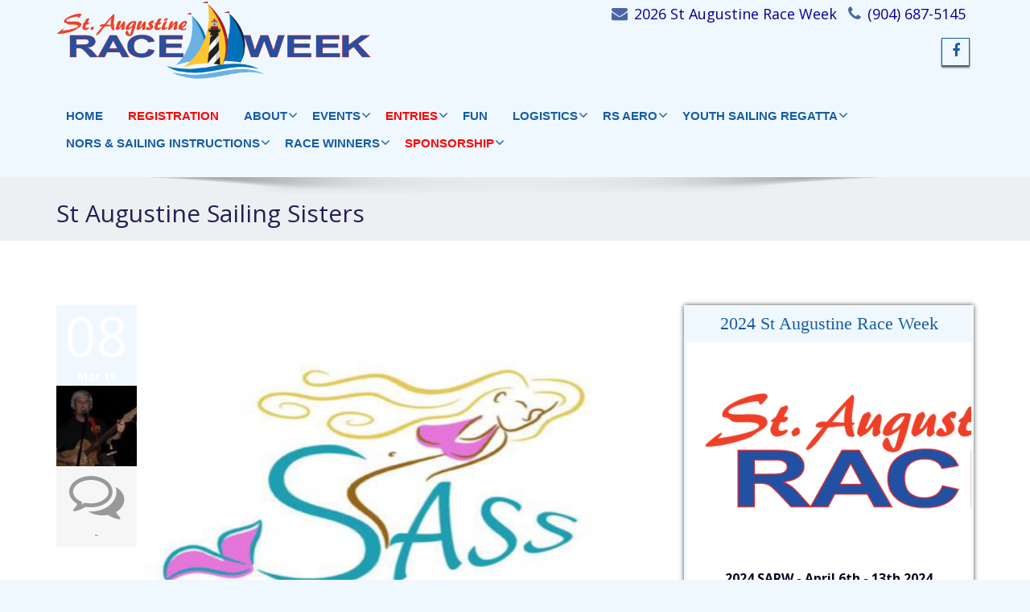

--- FILE ---
content_type: text/html; charset=UTF-8
request_url: https://www.staugustineraceweek.com/enigma-client/st-augustine-sailing-sisters/
body_size: 14178
content:
<!DOCTYPE html>
 <!--[if lt IE 7]>
    <html class="no-js lt-ie9 lt-ie8 lt-ie7"> <![endif]-->
    <!--[if IE 7]>
    <html class="no-js lt-ie9 lt-ie8"> <![endif]-->
    <!--[if IE 8]>
    <html class="no-js lt-ie9"> <![endif]-->
    <!--[if gt IE 8]><!-->
<html lang="en-US"><!--<![endif]-->
<head>
	<meta http-equiv="X-UA-Compatible" content="IE=edge">
    <meta name="viewport" content="width=device-width, initial-scale=1.0">
    <meta http-equiv="Content-Type" content="text/html" charset="UTF-8" />
	<meta name="generator" content="WordPress 6.8.2"/>
	<link href='https://fonts.googleapis.com/css?family=Kaushan+Script' rel='stylesheet' type='text/css'>
	<link rel="stylesheet" href="https://www.staugustineraceweek.com/wp-content/themes/enigma-premium/style.css" type="text/css" media="screen" />
			<link rel="shortcut icon" href="https://www.staugustineraceweek.com/wp-content/uploads/2015/11/favicon.png" />
		<title>St Augustine Sailing Sisters &#8211; Saint Augustine Race Week</title>
<style type="text/css">
#enigma_nav_top ul li.current-menu-parent { background-color:#F0F8FF !important; }
#enigma_nav_top ul li.current-menu-parent { color:#fff; } 
a.dropdown-toggle{ color:#fff; }
.carousel-list li {
  background: #F0F8FF !important;
}
#wrapper{
	background: #ffffff;
} 
/*  header contact info section ***/
.header_section{
	background-color:#F0F8FF !important;
	color:#fff;
}
/** navbar menus ***/
.navigation_menu{
	background-color: #fff;
	border-top:2px solid #F0F8FF !important;
}

.navbar-default .navbar-nav > .active > a, .navbar-default .navbar-nav > .active > a:hover, .navbar-default .navbar-nav > .active > a:focus {
	background-color: #F0F8FF !important;
}


.navbar-default .navbar-nav > .open > a,
.navbar-default .navbar-nav > .open > a:hover,
.navbar-default .navbar-nav > .open > a:focus {
	background-color: #F0F8FF !important;
}

.navbar-default .navbar-nav > li > a:hover,
.navbar-default .navbar-nav > li > a:focus {
	background-color: #F0F8FF !important;
}

.dropdown-menu {
	background-color: rgba(19, 101, 151, 0.9);
}
/** headings titles css ***/
.enigma_heading_title h3 {
	border-bottom: 4px solid #F0F8FF !important;
	color: #3b3b3b;
}
.enigma_heading_title2 h3 {
	border-bottom: 2px solid #F0F8FF !important;
	color: #3b3b3b;
}
/** slider css ***/
.carousel-list li {
	background:rgba(19, 101, 151, 0.8);
}

/** service  section css ***/
.enigma_service_iocn{
	border: 4px solid #F0F8FF !important;
	background-size: 100% 200%;
	background-color:#F0F8FF !important;
	background-image: linear-gradient(to bottom, #F0F8FF !important 50%, #fff 50%);
}
.enigma_service_area:hover .enigma_service_iocn i {
	color:#F0F8FF !important;	
}
.enigma_service_area:hover .enigma_service_iocn{
	background-position: 0 -100% !important;
	background-color:#ffffff !important;
}

.enigma_service_iocn_2 i{
	background: #fff;
	border: 4px solid #F0F8FF !important;
}
.enigma_service_iocn_2 i{
	color: #F0F8FF !important;
	background-size: 100% 200%;
	background-image: linear-gradient(to bottom, #fff 50%, #F0F8FF !important 50%);
 }
  .enigma_service_area_2:hover .enigma_service_iocn_2 i{
	background-position: 0 -100%;
	color: #ffffff;
	background-color:#F0F8FF !important;
}

/****************portfolio css ********************************************************
********************************************************************************/

.enigma_home_portfolio_showcase .enigma_home_portfolio_showcase_icons a {
	background-color: #F0F8FF !important;
	border:2px solid #F0F8FF !important;
	color:#fff;
}
.enigma_home_portfolio_showcase .enigma_home_portfolio_showcase_icons a:hover{
	background-color: #ffffff !important;
	border:2px solid #F0F8FF !important;
	color:#F0F8FF !important;
}
.enigma_home_portfolio_caption {
	border-left:1px solid #ccc;
	border-bottom:4px solid #F0F8FF !important;
	border-right:1px solid #ccc;
}

.enigma_home_portfolio_caption:hover{
    background: #F0F8FF !important;
}
.enigma_home_portfolio_caption:hover  h3 a ,.enigma_home_portfolio_caption:hover  small{
   color: #ffffff;
}
.img-wrapper:hover .enigma_home_portfolio_caption{
 background: #F0F8FF !important;
 border-left:1px solid #F0F8FF !important;
	border-bottom:4px solid #F0F8FF !important;
	border-right:1px solid #F0F8FF !important;
}
.img-wrapper:hover .enigma_home_portfolio_caption  h3 a,.img-wrapper:hover .enigma_home_portfolio_caption  small{
 color: #ffffff;
}

.enigma_proejct_button a {
	background-color: #f8504b;
	color: #FFFFFF;
	border: 2px solid #F0F8FF !important;
	transition: all 0.4s ease 0s;
}
.enigma_proejct_button a:hover {
	background-color: #ffffff;
	color: #F0F8FF !important;
	border: 2px solid #F0F8FF !important;
	text-decoration:none;
	
}


.enigma_carousel-prev, .enigma_carousel-next {
    background-color: #fff;
	border: 2px solid #F0F8FF !important;
}
.enigma_carousel-prev:hover, .enigma_carousel-next:hover {
    background-color: #F0F8FF !important;
	color:#fff;
}
.enigma_carousel-prev:hover i, .enigma_carousel-next:hover i{
    color:#fff !important;
}
.enigma_carousel-prev i,
.enigma_carousel-next i {
	color: #F0F8FF !important;
}

/*** project detail ***/
.enigma_portfolio_detail_pagi li a {
	color: #404040;
	border:2px solid #F0F8FF !important;
	text-align:center;
	background-size: 100% 200%;
	background-color: #F0F8FF !important;
    background-image: linear-gradient(to bottom, #F0F8FF !important 50%, #ffffff 50%);
   -webkit-transition: all ease 0.5s;
    -moz-transition: all ease 0.5s;
    transition: all ease 0.5s;
	
}
.enigma_portfolio_detail_pagi li a:hover {
	color: #404040;
	border:2px solid ffffff;
	background-position: 0 -100%;
	background-color:#ffffff;
}

.enigma_portfolio_detail_pagi li a span{
	color:#fff;
	line-height:35px;
}
.enigma_portfolio_detail_pagi li a:hover span{
	color:#ffffff;
}
.enigma-project-detail-sidebar p small {
	color:#777777;
	
}

.enigma-project-detail-sidebar .launch-enigma-project a {

	color: #ffffff;
	border: 2px solid #F0F8FF !important;
	background-size: 100% 200%;
	background-color: #F0F8FF !important;
    background-image: linear-gradient(to bottom, #F0F8FF !important 50%, #ffffff 50%);
   -webkit-transition: all ease 0.5s;
    -moz-transition: all ease 0.5s;
    transition: all ease 0.5s;
}
.enigma-project-detail-sidebar .launch-enigma-project a:hover {	
	background-color: #ffffff !important;
	color: #F0F8FF;
	border: 2px solid #F0F8FF;
	background-position: 0 -100%;	
}

/** gallery css **/

.enigma_gallery_showcase .enigma_gallery_showcase_icons a {
	background-color: #F0F8FF !important;
	border:2px solid #F0F8FF !important;
	color:#fff;
}

.enigma_gallery_showcase .enigma_gallery_showcase_icons a:hover{
	background-color: #ffffff;
	border:2px solid #F0F8FF !important;
	color:#F0F8FF !important;
}


/**************** blog css ********************************************************
********************************************************************************/

/** blog thumbnail css **/
.enigma_blog_thumb_wrapper{
	background:#fff;
	border-bottom: 5px solid #F0F8FF !important;
	box-shadow: 0 0 6px rgba(0,0,0,.7);

}
.enigma_blog_thumb_wrapper h2 a{
	color:#F0F8FF !important;
	transition: all 0.4s ease 0s;
}

.enigma_blog_thumb_wrapper h2:hover a{
	color:#F0F8FF !important;

}
.enigma_blog_thumb_date li i{
	color: #F0F8FF !important;
}
.enigma_tags a{
	background-size: 100% 200%;
	
    background-image: linear-gradient(to bottom, #edf0f2 50%, #F0F8FF !important 50%);
 }

.enigma_tags a:hover{
	color:#fff;
	background-position: 0 -100%;
	background-color:#F0F8FF !important;
}
.enigma_tags a i{
	color:#F0F8FF !important;
}
.enigma_tags a:hover i{
	color:#fff;
}

.enigma_blog_thumb_wrapper span a i{
	color: #F0F8FF !important;
}
.enigma_blog_thumb_wrapper span a {
	color:#555;
	
}.enigma_blog_thumb_footer{
	padding-top:20px;
	padding-bottom:10px;
	border-top:3px solid  #f5f5f5;
}

.enigma_blog_read_btn{
	border: 2px solid #F0F8FF !important;
	background-size: 100% 200%;
	background-color:#F0F8FF !important;
    background-image: linear-gradient(to bottom, #F0F8FF !important 50%, #fff 50%);
   }
.enigma_blog_read_btn i {
	margin-right:5px;
}
.enigma_blog_read_btn:hover{
	background-position: 0 -100%;
	color: #F0F8FF !important;
	background-color:#ffffff !important;
}

.enigma_blog_thumb_wrapper_showcase .enigma_blog_thumb_wrapper_showcase_icons a {
	background-color: #F0F8FF !important;
	color: #fff !important;
	-webkit-transition: all .25s ease-in;
    -moz-transition: all .25s ease-in;
    -o-transition: all .25s ease-in;
    transition: all .25s ease-in;
}
.enigma_blog_thumb_wrapper_showcase .enigma_blog_thumb_wrapper_showcase_icons a:hover{
	background-color: #ffffff;
	border: 2px solid #F0F8FF !important;
	color: #F0F8FF !important;
}
/********* Blog Full width css ********/
.enigma_post_date {
	background: #F0F8FF !important;
	color: #ffffff;
}
.enigma_blog_comment:hover i, .enigma_blog_comment:hover h6{
	color:#F0F8FF !important;
} 
.enigma_fuul_blog_detail_padding h2 a{
	color:#F0F8FF !important;
}
.enigma_fuul_blog_detail_padding h2  a:hover{
	color:#F0F8FF !important;
}
/*** blog sidebar css **/
.enigma_recent_widget_post h3 a {
	color:#F0F8FF !important;
}
.enigma_sidebar_widget {
	border-left: 3px solid #F0F8FF !important;
	border-right: 3px solid #F0F8FF !important;
	border-bottom: 3px solid #F0F8FF !important;
}
.enigma_sidebar_widget_title{
	background:#F0F8FF !important;
}
.enigma_sidebar_link p a:hover ,.enigma_sidebar_widget ul li a:hover {
	color: #F0F8FF !important;
}

.enigma_widget_tags a , .tagcloud a{
	background-size: 100% 200%;
    background-image: linear-gradient(to bottom, #edf0f2 50%, #F0F8FF !important 50%);
 }
.enigma_widget_tags a:hover , .tagcloud a:hover{
	border: 1px solid #F0F8FF !important;
	background-position: 0 -100%;
	color: #fff;
	background-color:#F0F8FF !important;
}

/** blog detail **/
.enigma_author_detail_wrapper{
	background: #F0F8FF !important;
	padding:15px;
	margin-bottom:40px;
	
}
.enigma_author_detail_wrapper{
	border-left:2px solid #F0F8FF !important;
}
/** blog  form input css **/ 
.reply a {
	color: #F0F8FF !important;
}
.enigma_con_input_control:focus, .enigma_con_textarea_control:focus,
.enigma_contact_input_control:focus, .enigma_contact_textarea_control:focus {
  border-color: #F0F8FF !important;
  -webkit-box-shadow: inset 0 0px 0px #F0F8FF, 0 0 5px #F0F8FF !important;
          box-shadow: inset 0 0px 0px #F0F8FF, 0 0 5px #F0F8FF !important;
}
.enigma_send_button , #enigma_send_button{
	border-color: #F0F8FF !important;
	color: #6a6a6a;
	background-size: 100% 200%;
    background-image: linear-gradient(to bottom, #fff 50%, #F0F8FF !important 50%);
   -webkit-transition: all ease 0.5s;
    -moz-transition: all ease 0.5s;
    transition: all ease 0.5s;
}
.enigma_send_button:hover ,#enigma_send_button:hover{
	background-position: 0 -100%;
    border: 2px solid #F0F8FF !important;
	color: #ffffff;
	background-color:#F0F8FF !important;
}



.enigma_blog_pagination {
	background-color: #FFFFFF;	
}
.enigma_blog_pagi a {
	border: 1px solid #dbdbdb !important;
	background-color: #ffffff;
	background-size: 100% 200%;
	background-image: linear-gradient(to bottom, #fff 50%, #F0F8FF 50%);
   -webkit-transition: all ease 0.5s;
    -moz-transition: all ease 0.5s;
    transition: all ease 0.5s;
	color: #777777;
}
.enigma_blog_pagi a:hover, .enigma_blog_pagi a.active {
	background-position: 0 -100%;
	color: #ffffff;
	background-color:#F0F8FF;
}

/****** Testimonial css *******************************************
****************************************************************/
.enigma_testimonial_area i{
	color:#F0F8FF;
}
.enigma_testimonial_area img{
	border: 10px solid #F0F8FF;
}
.pager a{
	background: #fff;
	border: 2px solid #F0F8FF;
}
.pager a.selected{
	background: #F0F8FF;
	border: 2px solid #F0F8FF;
}
/**** Client Css *************************************************
****************************************************************/
.enigma_client_wrapper:hover {
	border: 4px solid #F0F8FF;

}
.enigma_client_prev, .enigma_client_next {
    background-color: #fff;
	border: 2px solid #F0F8FF;
}
.enigma_client_prev:hover, .enigma_client_next:hover {
    background-color: #F0F8FF;
	color:#fff;
}
.enigma_client_prev:hover i, .enigma_client_next:hover i{
    color:#fff;
}

.enigma_carousel-prev i,
.enigma_carousel-next i {
	color: #F0F8FF;
}
/**** About us page Css *************************************************
****************************************************************/
.enigma_team_showcase .enigma_team_showcase_icons a {
	background-color: #F0F8FF;
	border:2px solid #F0F8FF;
	color:#fff;
}

.enigma_team_showcase .enigma_team_showcase_icons a:hover{
	background-color: #ffffff;
	border:2px solid #F0F8FF;
	color:#F0F8FF;
}

.enigma_team_caption:hover{
    background: #F0F8FF;
}
.enigma_team_caption:hover  h3 a ,.enigma_team_caption:hover  small{
   color: #ffffff;
}

.enigma_team_wrapper:hover .enigma_team_caption{
 background: #F0F8FF;
}
.enigma_team_wrapper:hover .enigma_team_caption  h3 ,.enigma_team_wrapper:hover .enigma_team_caption  small{
 color: #ffffff;
}
/***** Call Out Section *****************************************************************
***************************************************************************************/
.enigma_callout_area {
	background-color: #F0F8FF;

}
/***** Footer Area Css *****************************************************************
***************************************************************************************/
.enigma_footer_area{
	background: #F0F8FF;
	border-top: 0px solid #6B6B6B;
}
/***** Contact Info Css *****************************************************************
***************************************************************************************/
.enigma_contact_info li .desc {
	color: #F0F8FF;
}
/***** Shortcode  Css *****************************************************************
***************************************************************************************/
/*Dropcaps Styles*/
.enigma_dropcape_square span {
	background-color: #F0F8FF;
    color: #FFFFFF;
}
.enigma_dropcape_simple span {
    color: #F0F8FF;
}
.enigma_dropcape_circle span {
	background-color: #F0F8FF;
    color: #FFFFFF;
}
.breadcrumb li a {
color: #F0F8FF !important;
}
/** progress bar or nav button css */
.progress-bar {
	background-color: #F0F8FF !important;
}
.btn-search{
	background:#F0F8FF !important;
}
.nav-pills > li  > a{
	border: 3px solid #F0F8FF !important;
	background-size: 100% 200%;
	background-color:#fff;
    background-image: linear-gradient(to bottom, #fff 50%, #F0F8FF 50%) !important;
}
.nav-pills > li.active > a, .nav-pills > li  > a:hover, .nav-pills > li.active > a:hover, .nav-pills > li.active > a:focus {
	background-color:#F0F8FF !important;
	background-image: linear-gradient(to bottom, #F0F8FF 50%, #F0F8FF 50%) !important;
}
.nav-stacked > li  > a
{
	border: 1px solid #F0F8FF !important;
	background-size: 100% 200%;
	background-color:#F0F8FF;
    background-image: linear-gradient(to bottom, #fff 50%, #F0F8FF 50%) !important;
 }
 .nav-stacked > li.active > a, .nav-stacked > li  > a:hover, .nav-stacked > li.active > a:hover, .nav-stacked > li.active > a:focus {
	background-color:#F0F8FF !important;
	background-image: linear-gradient(to bottom, #F0F8FF 50%, #F0F8FF 50%) !important;
}

.navbar-toggle {
background-color: #F0F8FF !important;
border: 1px solid #F0F8FF !important;
}

.navbar-default .navbar-toggle:hover, .navbar-default .navbar-toggle:focus {
background-color: #F0F8FF !important;
}
.enigma_blockquote_section blockquote {
border-left: 5px solid #F0F8FF ;
}
blockquote {
    border-left: 5px solid #F0F8FF;
 }
 
/*Cal Widget*/
#wp-calendar caption {
background-color: #F0F8FF;
color: #ffffff;
}

.enigma_footer_widget_column ul li a ,.enigma_footer_widget_column ul#recentcomments li {color: #f2f2f2;}
.enigma_footer_widget_column ul li a:hover{color: #F0F8FF;}

.navbar-default .navbar-nav > li > a:hover,
.navbar-default .navbar-nav > li > a:focus {
	-webkit-border-radius: 0px;
	-moz-border-radius: 0px;
	border-radius: 0px;
	color:#fff;
	background-color:#F0F8FF !important;
	font-family: 'Arimo',Arial, Helvetica, sans-serif;
	font-weight: normal;
	font-size:15px;
}
.dropdown-menu {
    background-clip: padding-box;
    background-color: #F0F8FF !important;
    border: 1px solid rgba(0, 0, 0, 0.15);
    border-radius: 4px;
    box-shadow: 0 6px 12px rgba(0, 0, 0, 0.176);
    display: none;
    float: left;
    font-size: 14px;
    left: 0;
    list-style: none outside none;
    margin: 2px 0 0;
    min-width: 160px;
    padding: 5px 0;
    position: absolute;
    top: 100%;
    z-index: 1000;
}

</style><meta name='robots' content='max-image-preview:large' />
	<style>img:is([sizes="auto" i], [sizes^="auto," i]) { contain-intrinsic-size: 3000px 1500px }</style>
	<link rel='dns-prefetch' href='//maxcdn.bootstrapcdn.com' />
<link rel='dns-prefetch' href='//fonts.googleapis.com' />
<link rel="alternate" type="application/rss+xml" title="Saint Augustine Race Week &raquo; Feed" href="https://www.staugustineraceweek.com/feed/" />
<link rel="alternate" type="application/rss+xml" title="Saint Augustine Race Week &raquo; Comments Feed" href="https://www.staugustineraceweek.com/comments/feed/" />
<script type="text/javascript">
/* <![CDATA[ */
window._wpemojiSettings = {"baseUrl":"https:\/\/s.w.org\/images\/core\/emoji\/16.0.1\/72x72\/","ext":".png","svgUrl":"https:\/\/s.w.org\/images\/core\/emoji\/16.0.1\/svg\/","svgExt":".svg","source":{"concatemoji":"https:\/\/www.staugustineraceweek.com\/wp-includes\/js\/wp-emoji-release.min.js?ver=6.8.2"}};
/*! This file is auto-generated */
!function(s,n){var o,i,e;function c(e){try{var t={supportTests:e,timestamp:(new Date).valueOf()};sessionStorage.setItem(o,JSON.stringify(t))}catch(e){}}function p(e,t,n){e.clearRect(0,0,e.canvas.width,e.canvas.height),e.fillText(t,0,0);var t=new Uint32Array(e.getImageData(0,0,e.canvas.width,e.canvas.height).data),a=(e.clearRect(0,0,e.canvas.width,e.canvas.height),e.fillText(n,0,0),new Uint32Array(e.getImageData(0,0,e.canvas.width,e.canvas.height).data));return t.every(function(e,t){return e===a[t]})}function u(e,t){e.clearRect(0,0,e.canvas.width,e.canvas.height),e.fillText(t,0,0);for(var n=e.getImageData(16,16,1,1),a=0;a<n.data.length;a++)if(0!==n.data[a])return!1;return!0}function f(e,t,n,a){switch(t){case"flag":return n(e,"\ud83c\udff3\ufe0f\u200d\u26a7\ufe0f","\ud83c\udff3\ufe0f\u200b\u26a7\ufe0f")?!1:!n(e,"\ud83c\udde8\ud83c\uddf6","\ud83c\udde8\u200b\ud83c\uddf6")&&!n(e,"\ud83c\udff4\udb40\udc67\udb40\udc62\udb40\udc65\udb40\udc6e\udb40\udc67\udb40\udc7f","\ud83c\udff4\u200b\udb40\udc67\u200b\udb40\udc62\u200b\udb40\udc65\u200b\udb40\udc6e\u200b\udb40\udc67\u200b\udb40\udc7f");case"emoji":return!a(e,"\ud83e\udedf")}return!1}function g(e,t,n,a){var r="undefined"!=typeof WorkerGlobalScope&&self instanceof WorkerGlobalScope?new OffscreenCanvas(300,150):s.createElement("canvas"),o=r.getContext("2d",{willReadFrequently:!0}),i=(o.textBaseline="top",o.font="600 32px Arial",{});return e.forEach(function(e){i[e]=t(o,e,n,a)}),i}function t(e){var t=s.createElement("script");t.src=e,t.defer=!0,s.head.appendChild(t)}"undefined"!=typeof Promise&&(o="wpEmojiSettingsSupports",i=["flag","emoji"],n.supports={everything:!0,everythingExceptFlag:!0},e=new Promise(function(e){s.addEventListener("DOMContentLoaded",e,{once:!0})}),new Promise(function(t){var n=function(){try{var e=JSON.parse(sessionStorage.getItem(o));if("object"==typeof e&&"number"==typeof e.timestamp&&(new Date).valueOf()<e.timestamp+604800&&"object"==typeof e.supportTests)return e.supportTests}catch(e){}return null}();if(!n){if("undefined"!=typeof Worker&&"undefined"!=typeof OffscreenCanvas&&"undefined"!=typeof URL&&URL.createObjectURL&&"undefined"!=typeof Blob)try{var e="postMessage("+g.toString()+"("+[JSON.stringify(i),f.toString(),p.toString(),u.toString()].join(",")+"));",a=new Blob([e],{type:"text/javascript"}),r=new Worker(URL.createObjectURL(a),{name:"wpTestEmojiSupports"});return void(r.onmessage=function(e){c(n=e.data),r.terminate(),t(n)})}catch(e){}c(n=g(i,f,p,u))}t(n)}).then(function(e){for(var t in e)n.supports[t]=e[t],n.supports.everything=n.supports.everything&&n.supports[t],"flag"!==t&&(n.supports.everythingExceptFlag=n.supports.everythingExceptFlag&&n.supports[t]);n.supports.everythingExceptFlag=n.supports.everythingExceptFlag&&!n.supports.flag,n.DOMReady=!1,n.readyCallback=function(){n.DOMReady=!0}}).then(function(){return e}).then(function(){var e;n.supports.everything||(n.readyCallback(),(e=n.source||{}).concatemoji?t(e.concatemoji):e.wpemoji&&e.twemoji&&(t(e.twemoji),t(e.wpemoji)))}))}((window,document),window._wpemojiSettings);
/* ]]> */
</script>
<style id='wp-emoji-styles-inline-css' type='text/css'>

	img.wp-smiley, img.emoji {
		display: inline !important;
		border: none !important;
		box-shadow: none !important;
		height: 1em !important;
		width: 1em !important;
		margin: 0 0.07em !important;
		vertical-align: -0.1em !important;
		background: none !important;
		padding: 0 !important;
	}
</style>
<link rel='stylesheet' id='wp-block-library-css' href='https://www.staugustineraceweek.com/wp-includes/css/dist/block-library/style.min.css?ver=6.8.2' type='text/css' media='all' />
<style id='classic-theme-styles-inline-css' type='text/css'>
/*! This file is auto-generated */
.wp-block-button__link{color:#fff;background-color:#32373c;border-radius:9999px;box-shadow:none;text-decoration:none;padding:calc(.667em + 2px) calc(1.333em + 2px);font-size:1.125em}.wp-block-file__button{background:#32373c;color:#fff;text-decoration:none}
</style>
<style id='global-styles-inline-css' type='text/css'>
:root{--wp--preset--aspect-ratio--square: 1;--wp--preset--aspect-ratio--4-3: 4/3;--wp--preset--aspect-ratio--3-4: 3/4;--wp--preset--aspect-ratio--3-2: 3/2;--wp--preset--aspect-ratio--2-3: 2/3;--wp--preset--aspect-ratio--16-9: 16/9;--wp--preset--aspect-ratio--9-16: 9/16;--wp--preset--color--black: #000000;--wp--preset--color--cyan-bluish-gray: #abb8c3;--wp--preset--color--white: #ffffff;--wp--preset--color--pale-pink: #f78da7;--wp--preset--color--vivid-red: #cf2e2e;--wp--preset--color--luminous-vivid-orange: #ff6900;--wp--preset--color--luminous-vivid-amber: #fcb900;--wp--preset--color--light-green-cyan: #7bdcb5;--wp--preset--color--vivid-green-cyan: #00d084;--wp--preset--color--pale-cyan-blue: #8ed1fc;--wp--preset--color--vivid-cyan-blue: #0693e3;--wp--preset--color--vivid-purple: #9b51e0;--wp--preset--gradient--vivid-cyan-blue-to-vivid-purple: linear-gradient(135deg,rgba(6,147,227,1) 0%,rgb(155,81,224) 100%);--wp--preset--gradient--light-green-cyan-to-vivid-green-cyan: linear-gradient(135deg,rgb(122,220,180) 0%,rgb(0,208,130) 100%);--wp--preset--gradient--luminous-vivid-amber-to-luminous-vivid-orange: linear-gradient(135deg,rgba(252,185,0,1) 0%,rgba(255,105,0,1) 100%);--wp--preset--gradient--luminous-vivid-orange-to-vivid-red: linear-gradient(135deg,rgba(255,105,0,1) 0%,rgb(207,46,46) 100%);--wp--preset--gradient--very-light-gray-to-cyan-bluish-gray: linear-gradient(135deg,rgb(238,238,238) 0%,rgb(169,184,195) 100%);--wp--preset--gradient--cool-to-warm-spectrum: linear-gradient(135deg,rgb(74,234,220) 0%,rgb(151,120,209) 20%,rgb(207,42,186) 40%,rgb(238,44,130) 60%,rgb(251,105,98) 80%,rgb(254,248,76) 100%);--wp--preset--gradient--blush-light-purple: linear-gradient(135deg,rgb(255,206,236) 0%,rgb(152,150,240) 100%);--wp--preset--gradient--blush-bordeaux: linear-gradient(135deg,rgb(254,205,165) 0%,rgb(254,45,45) 50%,rgb(107,0,62) 100%);--wp--preset--gradient--luminous-dusk: linear-gradient(135deg,rgb(255,203,112) 0%,rgb(199,81,192) 50%,rgb(65,88,208) 100%);--wp--preset--gradient--pale-ocean: linear-gradient(135deg,rgb(255,245,203) 0%,rgb(182,227,212) 50%,rgb(51,167,181) 100%);--wp--preset--gradient--electric-grass: linear-gradient(135deg,rgb(202,248,128) 0%,rgb(113,206,126) 100%);--wp--preset--gradient--midnight: linear-gradient(135deg,rgb(2,3,129) 0%,rgb(40,116,252) 100%);--wp--preset--font-size--small: 13px;--wp--preset--font-size--medium: 20px;--wp--preset--font-size--large: 36px;--wp--preset--font-size--x-large: 42px;--wp--preset--spacing--20: 0.44rem;--wp--preset--spacing--30: 0.67rem;--wp--preset--spacing--40: 1rem;--wp--preset--spacing--50: 1.5rem;--wp--preset--spacing--60: 2.25rem;--wp--preset--spacing--70: 3.38rem;--wp--preset--spacing--80: 5.06rem;--wp--preset--shadow--natural: 6px 6px 9px rgba(0, 0, 0, 0.2);--wp--preset--shadow--deep: 12px 12px 50px rgba(0, 0, 0, 0.4);--wp--preset--shadow--sharp: 6px 6px 0px rgba(0, 0, 0, 0.2);--wp--preset--shadow--outlined: 6px 6px 0px -3px rgba(255, 255, 255, 1), 6px 6px rgba(0, 0, 0, 1);--wp--preset--shadow--crisp: 6px 6px 0px rgba(0, 0, 0, 1);}:where(.is-layout-flex){gap: 0.5em;}:where(.is-layout-grid){gap: 0.5em;}body .is-layout-flex{display: flex;}.is-layout-flex{flex-wrap: wrap;align-items: center;}.is-layout-flex > :is(*, div){margin: 0;}body .is-layout-grid{display: grid;}.is-layout-grid > :is(*, div){margin: 0;}:where(.wp-block-columns.is-layout-flex){gap: 2em;}:where(.wp-block-columns.is-layout-grid){gap: 2em;}:where(.wp-block-post-template.is-layout-flex){gap: 1.25em;}:where(.wp-block-post-template.is-layout-grid){gap: 1.25em;}.has-black-color{color: var(--wp--preset--color--black) !important;}.has-cyan-bluish-gray-color{color: var(--wp--preset--color--cyan-bluish-gray) !important;}.has-white-color{color: var(--wp--preset--color--white) !important;}.has-pale-pink-color{color: var(--wp--preset--color--pale-pink) !important;}.has-vivid-red-color{color: var(--wp--preset--color--vivid-red) !important;}.has-luminous-vivid-orange-color{color: var(--wp--preset--color--luminous-vivid-orange) !important;}.has-luminous-vivid-amber-color{color: var(--wp--preset--color--luminous-vivid-amber) !important;}.has-light-green-cyan-color{color: var(--wp--preset--color--light-green-cyan) !important;}.has-vivid-green-cyan-color{color: var(--wp--preset--color--vivid-green-cyan) !important;}.has-pale-cyan-blue-color{color: var(--wp--preset--color--pale-cyan-blue) !important;}.has-vivid-cyan-blue-color{color: var(--wp--preset--color--vivid-cyan-blue) !important;}.has-vivid-purple-color{color: var(--wp--preset--color--vivid-purple) !important;}.has-black-background-color{background-color: var(--wp--preset--color--black) !important;}.has-cyan-bluish-gray-background-color{background-color: var(--wp--preset--color--cyan-bluish-gray) !important;}.has-white-background-color{background-color: var(--wp--preset--color--white) !important;}.has-pale-pink-background-color{background-color: var(--wp--preset--color--pale-pink) !important;}.has-vivid-red-background-color{background-color: var(--wp--preset--color--vivid-red) !important;}.has-luminous-vivid-orange-background-color{background-color: var(--wp--preset--color--luminous-vivid-orange) !important;}.has-luminous-vivid-amber-background-color{background-color: var(--wp--preset--color--luminous-vivid-amber) !important;}.has-light-green-cyan-background-color{background-color: var(--wp--preset--color--light-green-cyan) !important;}.has-vivid-green-cyan-background-color{background-color: var(--wp--preset--color--vivid-green-cyan) !important;}.has-pale-cyan-blue-background-color{background-color: var(--wp--preset--color--pale-cyan-blue) !important;}.has-vivid-cyan-blue-background-color{background-color: var(--wp--preset--color--vivid-cyan-blue) !important;}.has-vivid-purple-background-color{background-color: var(--wp--preset--color--vivid-purple) !important;}.has-black-border-color{border-color: var(--wp--preset--color--black) !important;}.has-cyan-bluish-gray-border-color{border-color: var(--wp--preset--color--cyan-bluish-gray) !important;}.has-white-border-color{border-color: var(--wp--preset--color--white) !important;}.has-pale-pink-border-color{border-color: var(--wp--preset--color--pale-pink) !important;}.has-vivid-red-border-color{border-color: var(--wp--preset--color--vivid-red) !important;}.has-luminous-vivid-orange-border-color{border-color: var(--wp--preset--color--luminous-vivid-orange) !important;}.has-luminous-vivid-amber-border-color{border-color: var(--wp--preset--color--luminous-vivid-amber) !important;}.has-light-green-cyan-border-color{border-color: var(--wp--preset--color--light-green-cyan) !important;}.has-vivid-green-cyan-border-color{border-color: var(--wp--preset--color--vivid-green-cyan) !important;}.has-pale-cyan-blue-border-color{border-color: var(--wp--preset--color--pale-cyan-blue) !important;}.has-vivid-cyan-blue-border-color{border-color: var(--wp--preset--color--vivid-cyan-blue) !important;}.has-vivid-purple-border-color{border-color: var(--wp--preset--color--vivid-purple) !important;}.has-vivid-cyan-blue-to-vivid-purple-gradient-background{background: var(--wp--preset--gradient--vivid-cyan-blue-to-vivid-purple) !important;}.has-light-green-cyan-to-vivid-green-cyan-gradient-background{background: var(--wp--preset--gradient--light-green-cyan-to-vivid-green-cyan) !important;}.has-luminous-vivid-amber-to-luminous-vivid-orange-gradient-background{background: var(--wp--preset--gradient--luminous-vivid-amber-to-luminous-vivid-orange) !important;}.has-luminous-vivid-orange-to-vivid-red-gradient-background{background: var(--wp--preset--gradient--luminous-vivid-orange-to-vivid-red) !important;}.has-very-light-gray-to-cyan-bluish-gray-gradient-background{background: var(--wp--preset--gradient--very-light-gray-to-cyan-bluish-gray) !important;}.has-cool-to-warm-spectrum-gradient-background{background: var(--wp--preset--gradient--cool-to-warm-spectrum) !important;}.has-blush-light-purple-gradient-background{background: var(--wp--preset--gradient--blush-light-purple) !important;}.has-blush-bordeaux-gradient-background{background: var(--wp--preset--gradient--blush-bordeaux) !important;}.has-luminous-dusk-gradient-background{background: var(--wp--preset--gradient--luminous-dusk) !important;}.has-pale-ocean-gradient-background{background: var(--wp--preset--gradient--pale-ocean) !important;}.has-electric-grass-gradient-background{background: var(--wp--preset--gradient--electric-grass) !important;}.has-midnight-gradient-background{background: var(--wp--preset--gradient--midnight) !important;}.has-small-font-size{font-size: var(--wp--preset--font-size--small) !important;}.has-medium-font-size{font-size: var(--wp--preset--font-size--medium) !important;}.has-large-font-size{font-size: var(--wp--preset--font-size--large) !important;}.has-x-large-font-size{font-size: var(--wp--preset--font-size--x-large) !important;}
:where(.wp-block-post-template.is-layout-flex){gap: 1.25em;}:where(.wp-block-post-template.is-layout-grid){gap: 1.25em;}
:where(.wp-block-columns.is-layout-flex){gap: 2em;}:where(.wp-block-columns.is-layout-grid){gap: 2em;}
:root :where(.wp-block-pullquote){font-size: 1.5em;line-height: 1.6;}
</style>
<link rel='stylesheet' id='bootstrap-css' href='https://www.staugustineraceweek.com/wp-content/themes/enigma-premium/css/bootstrap.css?ver=6.8.2' type='text/css' media='all' />
<link rel='stylesheet' id='enigma-theme-css' href='https://www.staugustineraceweek.com/wp-content/themes/enigma-premium/css/enigma-theme.css?ver=6.8.2' type='text/css' media='all' />
<link rel='stylesheet' id='layout-responsive-css' href='https://www.staugustineraceweek.com/wp-content/themes/enigma-premium/css/switcher/layout-responsive.css?ver=6.8.2' type='text/css' media='all' />
<link rel='stylesheet' id='media-responsive-css' href='https://www.staugustineraceweek.com/wp-content/themes/enigma-premium/css/media-responsive.css?ver=6.8.2' type='text/css' media='all' />
<link rel='stylesheet' id='animations-css' href='https://www.staugustineraceweek.com/wp-content/themes/enigma-premium/css/animations.css?ver=6.8.2' type='text/css' media='all' />
<link rel='stylesheet' id='theme-animtae-css' href='https://www.staugustineraceweek.com/wp-content/themes/enigma-premium/css/theme-animtae.css?ver=6.8.2' type='text/css' media='all' />
<link rel='stylesheet' id='font-awesome-css' href='//maxcdn.bootstrapcdn.com/font-awesome/4.3.0/css/font-awesome.min.css?ver=6.8.2' type='text/css' media='all' />
<link rel='stylesheet' id='OpenSansRegular-css' href='//fonts.googleapis.com/css?family=Open+Sans&#038;ver=6.8.2' type='text/css' media='all' />
<link rel='stylesheet' id='OpenSansBold-css' href='//fonts.googleapis.com/css?family=Open+Sans%3A700&#038;ver=6.8.2' type='text/css' media='all' />
<link rel='stylesheet' id='OpenSansSemiBold-css' href='//fonts.googleapis.com/css?family=Open+Sans%3A600&#038;ver=6.8.2' type='text/css' media='all' />
<link rel='stylesheet' id='RobotoRegular-css' href='//fonts.googleapis.com/css?family=Roboto&#038;ver=6.8.2' type='text/css' media='all' />
<link rel='stylesheet' id='RobotoBold-css' href='//fonts.googleapis.com/css?family=Roboto%3A700&#038;ver=6.8.2' type='text/css' media='all' />
<link rel='stylesheet' id='RalewaySemiBold-css' href='//fonts.googleapis.com/css?family=Raleway%3A600&#038;ver=6.8.2' type='text/css' media='all' />
<link rel='stylesheet' id='Courgette-css' href='//fonts.googleapis.com/css?family=Courgette&#038;ver=6.8.2' type='text/css' media='all' />
<link rel='stylesheet' id='photobox-css' href='https://www.staugustineraceweek.com/wp-content/themes/enigma-premium/photobox/photobox.css?ver=6.8.2' type='text/css' media='all' />
<script type="text/javascript" src="https://www.staugustineraceweek.com/wp-content/plugins/wp-letsencrypt-ssl-pro/admin/js/jsredirect.js?ver=7.8.5.0" id="wpen-jsredirect-js"></script>
<script type="text/javascript" src="https://www.staugustineraceweek.com/wp-includes/js/jquery/jquery.min.js?ver=3.7.1" id="jquery-core-js"></script>
<script type="text/javascript" src="https://www.staugustineraceweek.com/wp-includes/js/jquery/jquery-migrate.min.js?ver=3.4.1" id="jquery-migrate-js"></script>
<script type="text/javascript" src="https://www.staugustineraceweek.com/wp-content/themes/enigma-premium/js/menu.js?ver=6.8.2" id="menu-js"></script>
<script type="text/javascript" src="https://www.staugustineraceweek.com/wp-content/themes/enigma-premium/js/bootstrap.min.js?ver=6.8.2" id="bootstrap-min-js-js"></script>
<script type="text/javascript" src="https://www.staugustineraceweek.com/wp-content/themes/enigma-premium/js/enigma_theme_script.js?ver=6.8.2" id="enigma-theme-script-js"></script>
<script type="text/javascript" src="https://www.staugustineraceweek.com/wp-content/themes/enigma-premium/js/carouFredSel-6.2.1/jquery.carouFredSel-6.2.1.js?ver=6.8.2" id="jquery.carouFredSel-js"></script>
<script type="text/javascript" src="https://www.staugustineraceweek.com/wp-content/themes/enigma-premium/photobox/jquery.photobox.js?ver=6.8.2" id="photobox-js-js"></script>
<link rel="https://api.w.org/" href="https://www.staugustineraceweek.com/wp-json/" /><link rel="EditURI" type="application/rsd+xml" title="RSD" href="https://www.staugustineraceweek.com/xmlrpc.php?rsd" />
<meta name="generator" content="WordPress 6.8.2" />
<link rel="canonical" href="https://www.staugustineraceweek.com/enigma-client/st-augustine-sailing-sisters/" />
<link rel='shortlink' href='https://www.staugustineraceweek.com/?p=3700' />
<link rel="alternate" title="oEmbed (JSON)" type="application/json+oembed" href="https://www.staugustineraceweek.com/wp-json/oembed/1.0/embed?url=https%3A%2F%2Fwww.staugustineraceweek.com%2Fenigma-client%2Fst-augustine-sailing-sisters%2F" />
<link rel="alternate" title="oEmbed (XML)" type="text/xml+oembed" href="https://www.staugustineraceweek.com/wp-json/oembed/1.0/embed?url=https%3A%2F%2Fwww.staugustineraceweek.com%2Fenigma-client%2Fst-augustine-sailing-sisters%2F&#038;format=xml" />
<style type="text/css" id="custom-background-css">
body.custom-background { background-color: #f0f8ff; }
</style>
	<link rel="icon" href="https://www.staugustineraceweek.com/wp-content/uploads/2017/11/cropped-2018_st_augustine_rw-32x32.png" sizes="32x32" />
<link rel="icon" href="https://www.staugustineraceweek.com/wp-content/uploads/2017/11/cropped-2018_st_augustine_rw-192x192.png" sizes="192x192" />
<link rel="apple-touch-icon" href="https://www.staugustineraceweek.com/wp-content/uploads/2017/11/cropped-2018_st_augustine_rw-180x180.png" />
<meta name="msapplication-TileImage" content="https://www.staugustineraceweek.com/wp-content/uploads/2017/11/cropped-2018_st_augustine_rw-270x270.png" />
		<style type="text/css" id="wp-custom-css">
			.coolhead {
	text-align: center;
	font-weight: bold;
}
.coolheadblue {
	text-align: center;
	font-weight: bold;
	color: blue;
}
.cooltextback {
    background-color: rgba(255,255,255,.4);
text-align: center;
font-weight: bold;
}
.coolboxback {
	border:0px; 
	border-style:solid; 
	border-color:#42b6fa; 
	border-radius: 10px;
	padding: 0em;
	margin-top: 0px;
	margin-bottom: 0px;
	margin-left: 50px;
	margin-right: 50px;
	background-color: rgba(255,255,255,.5);
}
.coolboxbackdark {
	border:0px; 
	border-style:solid; 
	border-color:#42b6fa; 
	border-radius: 10px;
	padding: 0em;
	margin-top: 0px;
	margin-bottom: 0px;
	margin-left: 50px;
	margin-right: 50px;
	background-color: rgba(255,255,255,.8);
}
.coolbox {
	border:3px; 
	border-style:solid; 
	border-color:#42b6fa; 
	border-radius: 10px;
	padding: 1em;
	margin-top: 20px;
	margin-bottom: 20px;
	background-color:aliceblue
}
.coolcolumn {
    float: left;
    width: 46%;
    padding: 10px;
    border:3px; 
    border-style:solid; 
    border-color:#42b6fa; 
    border-radius: 10px;
    background-color:aliceblue;
    margin:2%
 }
.cooltable {
	table-layout: fixed;
	border-collapse: collapse;
	width: 100%; 
	border:3px; 
	border-style:solid; 
	border-color:#42b6fa; 
	padding: 1em;
	margin-top: 20px;
	margin-bottom: 20px;
	background-color:aliceblue;
}

.cooltip {
  position: relative;
  display: inline-block;
}
.cooltip .cooltiptext {
  visibility: hidden;
  width: 200px;
  background-color: blue;
  color: #fff;
  text-align: center;
  border-radius: 6px;
  padding: 5px 0;
  position: absolute;
  z-index: 1;
	top: 100%;
  left: 50%; 
  margin-left: -100px;
}
.cooltip:hover .cooltiptext {
  visibility: visible;
}

#masthead {
padding-top: 0px !important;
padding-bottom: 12px
	!important;
}
.carousel-list li {
font-weight: 100; 
color: blue !important;
}
.navigation_menu {
	background-color: aliceblue;
}
body {
    background-color: aliceblue; 
}		</style>
		</head>
	<body class="wp-singular weblizar_client-template-default single single-weblizar_client postid-3700 custom-background wp-theme-enigma-premium wide" style='background-image: url("https://www.staugustineraceweek.com/wp-content/themes/enigma-premium/images/bg-patterns/bg_img7.png");'>
	<div id="wrapper"  >
	<!-- Header Section -->
	<div class="header_section" >
		<div class="container" >
			<!-- Logo & Contact Info -->
			<div class="row ">
				<div class="col-md-6 col-sm-12 wl_rtl">
					<div claSS="logo">
						<a href="https://www.staugustineraceweek.com/" title="Saint Augustine Race Week" rel="home">
													<img class="img-responsive" src="https://www.staugustineraceweek.com/wp-content/uploads/2022/09/SARW-Banner-Ping.png" style="height:100px; width:px;" />
													</a>
						<p>SARW</p>
					</div>
				</div>
				<div class="col-md-6 col-sm-12">
					<ul class="head-contact-info">
												<li><i class="fa fa-envelope" style="color: #4C66A4 !important;"></i><a href="mailto:2026 St Augustine Race Week">2026 St Augustine Race Week</a></li>
												<li><i class="fa fa-phone" style="color: #4C66A4 !important;"></i><a href="tel:(904) 687-5145">(904) 687-5145</a></li>
											</ul>
										<ul class="social">
												<a href="https://www.facebook.com/SARaceWeek/" target="_blank""><li class="facebook" data-toggle="tooltip" data-placement="top" title="Facebook"><i class="fa fa-facebook"></i></li></a>
											</ul>
									</div>
			</div>
			<!-- /Logo & Contact Info -->
		</div>
	</div>
	<!-- /Header Section -->
	<!-- Navigation  menus -->
	<div class="navigation_menu "  data-spy="affix" data-offset-top="95" id="enigma_nav_top">
		<span id="header_shadow"></span>
		<div class="container navbar-container" >
			<nav class="navbar navbar-default " role="navigation">
				<div class="navbar-header">
					<button type="button" class="navbar-toggle" data-toggle="collapse" data-target="#menu">
					  <span class="sr-only">Toggle navigation</span>
					  <span class="icon-bar"></span>
					  <span class="icon-bar"></span>
					  <span class="icon-bar"></span>
					</button>
				</div>
				<div id="menu" class="collapse navbar-collapse ">
				<div class="menu-sarw-menu-container"><ul id="menu-sarw-menu" class="nav navbar-nav"><li id="menu-item-42" class="menu-item menu-item-type-custom menu-item-object-custom menu-item-home menu-item-42"><a href="http://www.staugustineraceweek.com/">HOME</a></li>
<li id="menu-item-4190" class="menu-item menu-item-type-post_type menu-item-object-page menu-item-4190"><a href="https://www.staugustineraceweek.com/registration-dates-fees/"><font color=red><strong>Registration</strong></font></a></li>
<li id="menu-item-255" class="menu-item menu-item-type-post_type menu-item-object-page menu-item-has-children menu-item-255 dropdown"><a href="https://www.staugustineraceweek.com/about/">ABOUT<i class="fa fa-angle-down"></i></a>
<ul class="dropdown-menu">
	<li id="menu-item-4192" class="menu-item menu-item-type-custom menu-item-object-custom menu-item-4192"><a href="http://www.staugustineraceweek.com/about/">ABOUT &#8211; Main Page</a></li>
	<li id="menu-item-4561" class="menu-item menu-item-type-post_type menu-item-object-page menu-item-4561"><a href="https://www.staugustineraceweek.com/sarw-committee-members/">2026 SARW Committee Members</a></li>
	<li id="menu-item-4191" class="menu-item menu-item-type-post_type menu-item-object-page menu-item-4191"><a href="https://www.staugustineraceweek.com/sarw-events-all-events-timeline/">All Events Timeline</a></li>
</ul>
</li>
<li id="menu-item-45" class="menu-item menu-item-type-post_type menu-item-object-page menu-item-has-children menu-item-45 dropdown"><a href="https://www.staugustineraceweek.com/racing-events/">EVENTS<i class="fa fa-angle-down"></i></a>
<ul class="dropdown-menu">
	<li id="menu-item-4112" class="menu-item menu-item-type-custom menu-item-object-custom menu-item-4112"><a href="http://www.staugustineraceweek.com/racing-events/">EVENTS Main Page</a></li>
	<li id="menu-item-4150" class="menu-item menu-item-type-post_type menu-item-object-page menu-item-4150"><a href="https://www.staugustineraceweek.com/sarw-events-all-events-timeline/">All Events Timeline</a></li>
</ul>
</li>
<li id="menu-item-5322" class="menu-item menu-item-type-post_type menu-item-object-page menu-item-has-children menu-item-5322 dropdown"><a href="https://www.staugustineraceweek.com/sarw-entries/"><font color=red><strong>Entries</strong></font><i class="fa fa-angle-down"></i></a>
<ul class="dropdown-menu">
	<li id="menu-item-7055" class="menu-item menu-item-type-post_type menu-item-object-page menu-item-7055"><a href="https://www.staugustineraceweek.com/sarw-entries/">2026 SARW – Offshore / Inshore Entries</a></li>
	<li id="menu-item-7724" class="menu-item menu-item-type-post_type menu-item-object-page menu-item-7724"><a href="https://www.staugustineraceweek.com/2026-sarw-youth-sailing-regatta-entries/">2026 SARW – Youth Sailing Regatta Entries</a></li>
	<li id="menu-item-7053" class="menu-item menu-item-type-post_type menu-item-object-page menu-item-7053"><a href="https://www.staugustineraceweek.com/rs-aero-regatta/">2025 SARW – RS AERO Entries</a></li>
	<li id="menu-item-6941" class="menu-item menu-item-type-post_type menu-item-object-page menu-item-6941"><a href="https://www.staugustineraceweek.com/sarw-yacht-clubs/">SARW Yacht Clubs</a></li>
</ul>
</li>
<li id="menu-item-44" class="menu-item menu-item-type-post_type menu-item-object-page menu-item-44"><a href="https://www.staugustineraceweek.com/entertainment/">FUN</a></li>
<li id="menu-item-47" class="menu-item menu-item-type-post_type menu-item-object-page menu-item-has-children menu-item-47 dropdown"><a href="https://www.staugustineraceweek.com/logistics/">LOGISTICS<i class="fa fa-angle-down"></i></a>
<ul class="dropdown-menu">
	<li id="menu-item-6280" class="menu-item menu-item-type-post_type menu-item-object-page menu-item-6280"><a href="https://www.staugustineraceweek.com/logistics/">LOGISTICS MAIN PAGE – Marinas / Land Transportation / Rescue / Weather</a></li>
	<li id="menu-item-6278" class="menu-item menu-item-type-post_type menu-item-object-page menu-item-6278"><a href="https://www.staugustineraceweek.com/the-reef/">The Reef Restaurant – Vilano Beach</a></li>
</ul>
</li>
<li id="menu-item-6759" class="menu-item menu-item-type-post_type menu-item-object-page menu-item-has-children menu-item-6759 dropdown"><a href="https://www.staugustineraceweek.com/rs-aero-regatta/">RS AERO<i class="fa fa-angle-down"></i></a>
<ul class="dropdown-menu">
	<li id="menu-item-6761" class="menu-item menu-item-type-post_type menu-item-object-page menu-item-6761"><a href="https://www.staugustineraceweek.com/rs-aero-regatta/">RS AERO &#8211; Main Page</a></li>
	<li id="menu-item-7025" class="menu-item menu-item-type-post_type menu-item-object-page menu-item-7025"><a href="https://www.staugustineraceweek.com/rs-aero-regatta/">RS AERO – Entries</a></li>
	<li id="menu-item-6846" class="menu-item menu-item-type-post_type menu-item-object-page menu-item-6846"><a href="https://www.staugustineraceweek.com/registration-dates-fees/">2026 SARW Registration Dates &#038; Fees</a></li>
	<li id="menu-item-6760" class="menu-item menu-item-type-post_type menu-item-object-page menu-item-6760"><a href="https://www.staugustineraceweek.com/rs-aero-nor/">RS AERO &#8211; NOR</a></li>
</ul>
</li>
<li id="menu-item-50" class="menu-item menu-item-type-post_type menu-item-object-page menu-item-has-children menu-item-50 dropdown"><a href="https://www.staugustineraceweek.com/youth-regatta/">YOUTH SAILING REGATTA<i class="fa fa-angle-down"></i></a>
<ul class="dropdown-menu">
	<li id="menu-item-4111" class="menu-item menu-item-type-custom menu-item-object-custom menu-item-4111"><a href="http://www.staugustineraceweek.com/youth-regatta/">2026 SARW Youth Sailing Regatta &#8211; Main Page</a></li>
	<li id="menu-item-7725" class="menu-item menu-item-type-post_type menu-item-object-page menu-item-7725"><a href="https://www.staugustineraceweek.com/2026-sarw-youth-sailing-regatta-entries/">2026 SARW – Youth Sailing Regatta Entries</a></li>
	<li id="menu-item-2451" class="menu-item menu-item-type-post_type menu-item-object-page menu-item-2451"><a href="https://www.staugustineraceweek.com/sarw-youth-regatta-on-line-registration/">2026 SARW Youth Sailing Regatta – On-Line Registration</a></li>
	<li id="menu-item-3507" class="menu-item menu-item-type-post_type menu-item-object-page menu-item-3507"><a href="https://www.staugustineraceweek.com/youth-regatta-nor/">2026 SARW Youth Sailing Regatta &#8211; NOR</a></li>
</ul>
</li>
<li id="menu-item-7759" class="menu-item menu-item-type-post_type menu-item-object-page menu-item-has-children menu-item-7759 dropdown"><a href="https://www.staugustineraceweek.com/offshore-series-nor/">NORs &#038; Sailing Instructions<i class="fa fa-angle-down"></i></a>
<ul class="dropdown-menu">
	<li id="menu-item-7665" class="menu-item menu-item-type-post_type menu-item-object-page menu-item-7665"><a href="https://www.staugustineraceweek.com/offshore-series-nor/">2026 SARW – Offshore Series – Notice of Race</a></li>
	<li id="menu-item-7661" class="menu-item menu-item-type-post_type menu-item-object-page menu-item-7661"><a href="https://www.staugustineraceweek.com/inshore-nor/">2026 SARW – Inshore Series – Notice of Race</a></li>
	<li id="menu-item-5179" class="menu-item menu-item-type-post_type menu-item-object-page menu-item-5179"><a href="https://www.staugustineraceweek.com/youth-regatta-nor/">2026 SARW Youth Sailing Regatta &#8211; NOR</a></li>
	<li id="menu-item-6723" class="menu-item menu-item-type-post_type menu-item-object-page menu-item-6723"><a href="https://www.staugustineraceweek.com/rs-aero-nor/">2026 SARW RS AERO &#8211; NOR</a></li>
	<li id="menu-item-7846" class="menu-item menu-item-type-post_type menu-item-object-page menu-item-7846"><a href="https://www.staugustineraceweek.com/sailing-instructions/">SARW – Sailing Instructions</a></li>
</ul>
</li>
<li id="menu-item-7403" class="menu-item menu-item-type-post_type menu-item-object-page menu-item-has-children menu-item-7403 dropdown"><a href="https://www.staugustineraceweek.com/race-week-winners-2025-sarw/">RACE WINNERS<i class="fa fa-angle-down"></i></a>
<ul class="dropdown-menu">
	<li id="menu-item-7343" class="menu-item menu-item-type-post_type menu-item-object-page menu-item-7343"><a href="https://www.staugustineraceweek.com/race-week-winners-2025-sarw/">2025 SARW – Race Week Winners</a></li>
	<li id="menu-item-7344" class="menu-item menu-item-type-post_type menu-item-object-page menu-item-7344"><a href="https://www.staugustineraceweek.com/previous-race-week-winners/">2015 thru 2024 SARW – RACE WEEK WINNERS</a></li>
</ul>
</li>
<li id="menu-item-49" class="menu-item menu-item-type-post_type menu-item-object-page menu-item-has-children menu-item-49 dropdown"><a href="https://www.staugustineraceweek.com/sponsorship/"><font color=red><strong>SPONSORSHIP</strong></font><i class="fa fa-angle-down"></i></a>
<ul class="dropdown-menu">
	<li id="menu-item-4113" class="menu-item menu-item-type-custom menu-item-object-custom menu-item-4113"><a href="http://www.staugustineraceweek.com/sponsorship/">SPONSORSHIP OPPORTUNITIES</a></li>
	<li id="menu-item-7619" class="menu-item menu-item-type-post_type menu-item-object-page menu-item-7619"><a href="https://www.staugustineraceweek.com/2026-sarw-sponsor-brochure/">2026 SARW Sponsor Brochure</a></li>
	<li id="menu-item-4950" class="menu-item menu-item-type-post_type menu-item-object-page menu-item-4950"><a href="https://www.staugustineraceweek.com/request-for-sponsorship-information/">2026 SARW  – Sponsorship Request for Information</a></li>
</ul>
</li>
</ul></div>				</div>
			</nav>
		</div>
	</div>
	<!-- /Navigation  menus --><div class="enigma_header_breadcrum_title">	
	<div class="container">
		<div class="row">
			<div class="col-md-12">
				<h2>St Augustine Sailing Sisters</h2>
			</div>
		</div>
	</div>	
</div><div class="container">	
	<div class="row enigma_blog_wrapper">
	<div class="col-md-8">	
				
		<div id="post-3700" class="enigma_blog_full post-3700 weblizar_client type-weblizar_client status-publish has-post-thumbnail hentry" >
		<ul class=blog-date-left>
		<li class="enigma_post_date"><span class="date">08</span><h6>Mar  19</h6></li>
		<li class="enigma_post_author"><img alt='' src='https://secure.gravatar.com/avatar/e52abc0438290707f0e1c80427c39670062ebf58eff47e8cec7f4139d009824f?s=96&#038;d=mm&#038;r=g' srcset='https://secure.gravatar.com/avatar/e52abc0438290707f0e1c80427c39670062ebf58eff47e8cec7f4139d009824f?s=192&#038;d=mm&#038;r=g 2x' class='author_detail_img avatar-96 photo' height='96' width='96' decoding='async'/></li>
		<li class="enigma_blog_comment"><i class="fa fa-comments-o"></i><h6><span>-</span></h6></li>
	</ul>
	<div class="post-content-wrap">
				<div class="enigma_blog_thumb_wrapper_showcase">						
			<div class="enigma_blog-img">
								<img width="570" height="350" src="https://www.staugustineraceweek.com/wp-content/uploads/2020/02/SASS-logo-250x140-1-570x350.jpg" class="enigma_img_responsive wp-post-image" alt="SASS Logo" decoding="async" fetchpriority="high" srcset="https://www.staugustineraceweek.com/wp-content/uploads/2020/02/SASS-logo-250x140-1-570x350.jpg 570w, https://www.staugustineraceweek.com/wp-content/uploads/2020/02/SASS-logo-250x140-1-555x340.jpg 555w, https://www.staugustineraceweek.com/wp-content/uploads/2020/02/SASS-logo-250x140-1-360x220.jpg 360w, https://www.staugustineraceweek.com/wp-content/uploads/2020/02/SASS-logo-250x140-1-260x160.jpg 260w, https://www.staugustineraceweek.com/wp-content/uploads/2020/02/SASS-logo-250x140-1-394x242.jpg 394w, https://www.staugustineraceweek.com/wp-content/uploads/2020/02/SASS-logo-250x140-1-252x155.jpg 252w, https://www.staugustineraceweek.com/wp-content/uploads/2020/02/SASS-logo-250x140-1-340x210.jpg 340w" sizes="(max-width: 570px) 100vw, 570px" />			
			</div>
					</div>
				<div class="enigma_fuul_blog_detail_padding">
		<h2><a href="https://www.staugustineraceweek.com/enigma-client/st-augustine-sailing-sisters/">St Augustine Sailing Sisters</a></h2>
							
		</div>
	</div>
</div>			
<div class="push-right">
<hr class="blog-sep header-sep">
</div>	         	</div>
	<div class="col-md-4 enigma-sidebar">
	<div class="widget_text enigma_sidebar_widget"><div class="enigma_sidebar_widget_title"><h2>2024 St Augustine Race Week</h2></div><div class="textwidget custom-html-widget"><img src="https://www.staugustineraceweek.com/wp-content/uploads/2022/09/SARW-Banner-Ping-1024x260.png" alt="SARW Banner Ping" class="aligncenter size-medium wp-image-5558" />
<p style="text-align: center;">
<strong>2024 SARW - April 6th - 13th 2024</strong></p>

<p style="text-align: center;">
* OffShore Yacht Racing in the Ocean<br>
* InShore Yacht Racing on the River<br>
* Youth 420 Sailing Regatta in the Bay
</p>
	
<p style="text-align: center;">
<strong>Registration for 2024 SARW <br>is NOW OPEN</strong><br>Click the registration link below ...</p></div></div><div class="widget_text enigma_sidebar_widget"><div class="enigma_sidebar_widget_title"><h2>2024 SARW &#8211; Registration</h2></div><div class="textwidget custom-html-widget"><p style="text-align: center;">
<strong>REGISTRATION for 2024 SARW<br>
	Offshore & Inshore Yacht Racing<br>is <em>NOW OPEN</em>.</strong></p>
<p style="text-align: center;"><em>Click here for Information:</em></p>
<p style="text-align: center;"><a class="buttonreg" href="http://www.staugustineraceweek.com/registration-dates-fees/">Offshore/Inshore Registration</a></p>
<p style="text-align: center;"><em>Click here to Register:</em></p>
<p style="text-align: center;"><a class="buttonreg" href="https://www.yachtscoring.com/emenu.cfm?eID=16341" target="_blank" rel="noopener">Register at YachtScoring</a></p>
<br>
<p style="text-align: center;"><strong>REGISTRATION for the 2024 SARW Youth Sailing Regatta is 
<em>NOW OPEN</em>.</strong>
</p>
<p style="text-align: center;"><em>Click here for Information:</em></p>
<p style="text-align: center;"><a class="buttonreg" href="http://www.staugustineraceweek.com/sarw-youth-regatta-on-line-registration/">Youth Regatta Registration</a></p></div></div><div class="widget_text enigma_sidebar_widget"><div class="enigma_sidebar_widget_title"><h2>2024 SARW Announcements</h2></div><div class="textwidget custom-html-widget"><img src="https://www.staugustineraceweek.com/wp-content/uploads/2022/09/SARW-Banner-Ping-1024x260.png" alt="SARW Banner Ping" class="aligncenter size-medium wp-image-5558" />
<p style="text-align: center;"><strong><em>IT'S OFFICIAL</em></strong><br>
	<strong>2024 SARW - April 6th - 13th 2024</strong><br>
Yacht Racing in and around<br>St Augustine, Florida.<br>
Coming Soon to this very website:<br>Lots of new stuff for 2024 SARW.  In the meantime, take a look at all the fun 2023 old stuff.</p>
<p style="text-align: center;">***</p>

<p style="text-align: center;">
<strong>Welcome to our Newest Sponsor for 2024 SARW:<br></strong>
<a href="http://www.co.st-johns.fl.us/tdc/" target="_blank" rel="noopener noreferrer"><strong>ST JOHNS COUNTY, FLORIDA - TOURIST DEVELOPMENT COUNCIL</strong></a><br>
</p>

<p style="text-align: center;"><a class="buttonreg" href="http://www.staugustineraceweek.com/sponsorship/">Sponsorship Opportunities</a></p>
<p style="text-align: center;">***</p>

<p style="text-align: center;">
<strong>The 2024 Yacht Races, Ceremonies & Parties will be held in and around St Augustine, Florida.</strong><br>
OffShore Yacht Racing in the Atlantic Ocean, InShore Yacht Racing in the Tolomato River and Youth Sailing in the St Augustine Bay.<br>Parties with Live Music will be held in the Meehan's Big Party Tent, downtown at the St Augustine Municipal Marina.  The Party Tent is Open to the Public with food and drink available.  Private Events are to be hosted at the St Augustine Yacht Club.<br>
Go ahead and clean up, dry off<br>and get ready for 2024 SARW!</p>
<p style="text-align: center;">***</p>

<img src="https://www.staugustineraceweek.com/wp-content/uploads/2022/09/SARW-Banner-Ping-1024x260.png" alt="SARW Banner Ping" class="aligncenter size-medium wp-image-5558" />
<p style="text-align: center;"><strong>2024 SARW - Coming Next Year</strong><br>
to a body of water near you!
</p></div></div><div class="widget_text enigma_sidebar_widget"><div class="enigma_sidebar_widget_title"><h2>2024 SARW &#8211; Sponsorship</h2></div><div class="textwidget custom-html-widget"><p style="text-align: center;"><strong><font color=red>SARW Sponsorships are available!<br>Click below for details.</font></strong><br></p>
<p style="text-align: center;">Sail the <strong>SPONSOR-SHIP</strong>.<br>Support the Sailors.<br>Name a Race!
</p>

<p style="text-align: center;">
<strong>Welcome to our Newest Sponsor for 2024 SARW:<br></strong>
<a href="http://www.co.st-johns.fl.us/tdc/" target="_blank" rel="noopener noreferrer"><strong>ST JOHNS COUNTY, FLORIDA - TOURIST DEVELOPMENT COUNCIL</strong></a><br>
</p>

<p style="text-align: center;"><em>Click here for Information:</em></p>
<p style="text-align: center;"><a class="buttonreg" href="http://www.staugustineraceweek.com/sponsorship/">Sponsorship Opportunities</a></p></div></div><div class="widget_text enigma_sidebar_widget"><div class="enigma_sidebar_widget_title"><h2>2024 SARW &#8211; Timeline</h2></div><div class="textwidget custom-html-widget">Were not quite ready with all the 2024 SARW updates.  Bet you can't wait.  Take a look at what happened in the 2023 SARW:

<p style="text-align: center;">Looking for an Event?  A Meeting?  Race Days?  All your events in one place.
</p>
<p style="text-align: center;"><em>Click here:</em></p>
<p style="text-align: center;"><a class="buttonreg" href="http://www.staugustineraceweek.com/sarw-events-all-events-timeline/">2023 SARW Events Timeline</a></p></div></div><div class="widget_text enigma_sidebar_widget"><div class="enigma_sidebar_widget_title"><h2>2023 SARW</h2></div><div class="textwidget custom-html-widget"><img src="https://www.staugustineraceweek.com/wp-content/uploads/2022/09/SARW-Banner-Ping-1024x260.png" alt="SARW Banner Ping" class="aligncenter size-medium wp-image-5558" />

<p style="text-align: center;"><strong><em>IT'S OFFICIAL</em><br>2023 SARW (March 18th - March 25th 2023) has sailed into the sunset.  Congratulations to all Captains & Crew.</strong><br>
• 11 Performance Yachts and 11 Cruisers competed in multiple races Offshore in the Atlantic Ocean.<br>
• 4 Performance Yachts raced in the Tolomato River for the 6 races of the Inshore Series.<br>
• 36 Sailers navigated the bouys in the St Augustine Bay for an exciting Youth Sailing Regatta<br>
• After racing, everyone celebrated with Live Music, Great Food and Awards Ceremonies in the Meehan's Big Party Tent downtown at the St Augustine Municipal Marina. </p>
<p style="text-align: center;"><a class="buttonreg" href="https://www.staugustineraceweek.com/previous-race-week-winners/">2023 SARW Race Results</a></p>
<p style="text-align: center;">We'll see you again next year on the Atlantic Ocean, in the Tolomato River and in the St Augustine Bay for the 2024 St Augustine Race Week.</p>
<p style="text-align: center;">***</p>

<p style="text-align: center;"><strong>ENTRIES</strong><br>Click the button to see who raced in the 2023 SARW.  And some Fun Facts, too!
</p>
<p style="text-align: center;"><a class="buttonreg" href="https://www.staugustineraceweek.com/sarw-entries/">2023 Offshore/Inshore Entries</a></p>
<br>
<p style="text-align: center;"><a class="buttonreg" href="https://www.staugustineraceweek.com/youth-regatta/">2023 Youth Regatta Entries</a></p>
<br>
<p style="text-align: center;"><a class="buttonreg" href="https://www.staugustineraceweek.com/previous-race-week-winners">2023 SARW Race Results</a></p>
<p style="text-align: center;">***</p>

<img src="https://www.staugustineraceweek.com/wp-content/uploads/2022/09/SARW-Banner-Ping-1024x260.png" alt="SARW Banner Ping" class="aligncenter size-medium wp-image-5558" />
<p style="text-align: center;"><strong>2024 SARW - Coming Next Year</strong><br>
to a body of water near you!
</p></div></div><div class="widget_text enigma_sidebar_widget"><div class="enigma_sidebar_widget_title"><h2>2023 SARW Offshore / Inshore Entries</h2></div><div class="textwidget custom-html-widget">Were not quite ready for you to sign up for 2024 SARW, but take a look at who raced in 2023 SARW.  We hope to see you all again soon!

<p style="text-align: center; background-color: lightblue;"><b>2023 YACHTS & CAPTAINS:</b></p>
<p style="text-align: center; font-weight: bold;">
<p style="text-align: center;">
<strong>
Ariel - Daniel Floryan<br>
Blade Runner - Jay Greenbaum<br>
Celadon - Ray Spellerberg<br>
Cheetah - Bubba Futch<br>
Copperhead - Todd Stebleton<br>
Dragonfly - David Gay<br>
Eagle's Wings - Richard Amerling<br>
Fantasea - Henry Baker<br>
Fireball - Tim Tucker<br>
Flamingo 2 - Jill Kennon<br>
Girl Dog - Paul Hellings<br>
Henry R - Richard Amerling<br>
Hillbilly - David Nesbitt<br>
Monkey's Uncle - Carter Quillen<br>
Mystic - John Grannis<br>
Naut-on-Call - Eddie Evans<br>
Obsession - Norman L Church Jr<br>
OGRADY - Zachary OGrady<br>
Paloma - Georges Boyazis<br>
Rapid Transit - Tom Davis<br>
Rendezvous with Destiny - Florentino Santana<br>
Rockstar - Timothy Tucker<br>
Snowgoose - Missie Simcoe <br>
Spraylash - David Noble<br>
SWIM UP TIKI BAR - Barbara Sperbeck<br>
Trouble - Piper Blackford<br>
Veria - Brianne Muller
</strong>
</p>
<p style="text-align: center;">***</p>
</p>	

<p style="text-align: center; background-color: lightblue;"><b>2023 CREW:</b></p>
<p style="text-align: center;">
<strong>OGRADY</strong><br>
Vince Genovese<br>
Chris Gruel<br>
Boris Kautsky<br>
Zachary OGrady<br>
Orien Osborne<br>
Scott Sunday<br>
***<br>
<strong>Paloma</strong><br>
Georges Boyazis - Skipper<br>
Erna Boyazis - Co-Skipper<br>
Robert Beringer - Tactician<br>
***<br>
<strong>Veria</strong><br>
Jen Janzen - Headsail Trimmer<br>
Lyn McClelland - Main Trimmer<br>
Brianne Muller - Helm<br>
Justin Muller - Primary Speed Guy<br>
Sarah Ponce - Headsail Trimmer<br>
***</p>

<p style="text-align: center; background-color: lightblue;"><b>2023 YACHT CLUBS:</b></p>
<p style="text-align: center; font-weight: bold;">
Amelia Island Sailing Club<br>
Charleston Ocean Racing Assoc<br>
Charleston Yacht Club<br>
Eau Gallie Yacht Club<br>	
Epping Forest Yacht Club<br>
First Coast Sailing Association<br>
Florida Yacht Club<br>	
Halifax River Yacht Club<br>
Halifax Sailing Association<br>
Halifax Youth Sailing<br>
Harbour Sailing Club<br>
Lake Eustis Sailing Club<br>
Lake Eustis Youth Sailing Foundation<br>
Melbourne Yacht Club<br>
North Florida Cruising Club<br>
Port Canaveral Yacht Club<br>
Rat Island Yacht Club<br>
Rudder Club of Jacksonville<br>
St Augustine Sailing<br>
St Augustine Sailing Sisters<br>
St Augustine Yacht Club<br>
St Augustine Yacht Club Sailing Center<br>
Smyrna Yacht Club<br>
Storm Trysail<br>
</p>
<p style="text-align: center;"><a class="buttonreg" href="https://www.staugustineraceweek.com/sarw-entries/">2023 Offshore/Inshore Entries</a></p></div></div><div class="widget_text enigma_sidebar_widget"><div class="enigma_sidebar_widget_title"><h2>2023 SARW Youth Sailing Regatta</h2></div><div class="textwidget custom-html-widget"><p style="text-align: center; background-color: lightblue;"><b>420 One-Design Racers</b></p>
<p style="text-align: center;">
Annabelle Hucke, SAYC<br>
Cailey Clancy, FYC<br>
Cassiel Chaluja, FYC<br>
Cheyenne Dooley, EGYC<br>
Colin O Brien, SAYC<br>
Cyra Morano, EGYC<br>
Dakota Moores, SAYC<br>
Desmond Valdes, SAYC<br>
Dylan Cook, SAYC<br>
Ella Smith, SAYC<br>
Ethan Snyder, SAYC<br>
Gaby Becerra, FYC<br>
Grace Jones, EGTCYS<br>
Jack Allen, EGTCYS<br>
Jaclyn Grannis, SAYCSC<br>
John Hoyos, FYC<br>
Kara Murphy, FYC<br>
Lily Simmer, SAYC<br>
Logan Downey, EGYC<br>
Logan Ellzey, FYC<br>
Lucien Lawson, SAYC<br>
Luke Jacobs, SAYC<br>
Maddie Feretti, SAYC<br>
Mae Elizabeth Allen, EGYC<br>
Margaux Hooks, SAYCSC<br>
Mason Valdes, SAYC<br>
Max Morano, EGYC<br>
Nadia Paulson, LESC<br>
Rachel Weiss, LESC<br>
Riley Johnson, SAYC<br>
Robert Sellers, FYC<br>
Rowan Baty, FYC<br>
Taylor Pelchat, SAYCSC<br>
Tig Williams, FYC<br> 
Troy Smith, SAYC<br>
Walker Richards, FYC<br> 
William Stricklan, EGYC<br>
Xander Lisowski, FYC<br>
Zachary Mason, SAYC<br>
</p>
<p style="text-align: center; background-color: lightblue;"><b>2023 YACHT CLUBS:</b></p>
<p style="text-align: center; font-weight: bold;">
EGYC - Eau Gallie Yacht Club<br>
EGTC Youth Sailing<br>
LESC - Lake Eustis Sailing Club<br>
SAYC - St Augustine Yacht Club<br>
St Augustine Yacht Club Sailing Center<br>
</p>
<p style="text-align: center;"><a class="buttonreg" href="https://www.staugustineraceweek.com/youth-regatta/">2023 Youth Regatta Entries</a></p></div></div><div class="widget_text enigma_sidebar_widget"><div class="textwidget custom-html-widget"><div class="coolbox" style="background-image:url(https://www.staugustineraceweek.com/wp-content/uploads/2017/11/Black-Ketch-at-Mark-4X6.jpg); background-repeat: no-repeat; background-size: cover;">
<img src="https://www.staugustineraceweek.com/wp-content/uploads/2022/09/SARW-Logo-Ping-300x180.png" alt="SARW Logo" width="300" height="180" class="aligncenter size-medium wp-image-5583" />
<h3 class="coolhead">	
April 6th - April 13th 2024<br>WARM OCEAN, FRIENDLY PEOPLE, HOT COMPETITION
</h3>
<div style="margin-top:150px;"></div>
</div>
<p style="text-align: center;">Ocean Racing • River Racing<br>Bayfront Racing • Youth Regatta</p></div></div>			
		</div>	
	</div> <!-- row div end here -->	
</div><!-- container div end here -->
<!-- Footer Widget Secton -->
<div class="enigma_footer_widget_area">	
	<div class="container">
		<div class="row">
		<div class="col-md-3 col-sm-6 enigma_footer_widget_column">			<div class="textwidget"><p style="text-align: center;"><img loading="lazy" decoding="async" src="https://www.staugustineraceweek.com/wp-content/uploads/2023/03/SARW-Logo-Square-150x150.png" alt="SARW Logo" width="100" height="100" class="size-thumbnail wp-image-5990" srcset="https://www.staugustineraceweek.com/wp-content/uploads/2023/03/SARW-Logo-Square-150x150.png 150w, https://www.staugustineraceweek.com/wp-content/uploads/2023/03/SARW-Logo-Square-90x90.png 90w, https://www.staugustineraceweek.com/wp-content/uploads/2023/03/SARW-Logo-Square-360x360.png 360w, https://www.staugustineraceweek.com/wp-content/uploads/2023/03/SARW-Logo-Square-64x64.png 64w" sizes="auto, (max-width: 100px) 100vw, 100px" /></p>
</div>
		</div><div class="col-md-3 col-sm-6 enigma_footer_widget_column">			<div class="textwidget"><p style="text-align: center;"> © 2015-2026 SARW<br />
St Augustine Race Week<br />
All Rights Reserved</p>
</div>
		</div><div class="col-md-3 col-sm-6 enigma_footer_widget_column">			<div class="textwidget"><p style="text-align: center;">Contact us for additional info:</p>
<p style="text-align: center;"><a class="buttonreg" href="&quot;http://www.staugustineraceweek.com/2018-sarw-contact-us/">Contact Us</a></p>
</div>
		</div><div class="col-md-3 col-sm-6 enigma_footer_widget_column">			<div class="textwidget"><p style="text-align: center;">Contact our WebMaster:</p>
<p style="text-align: center;"><a class="buttonreg" href="http://www.staugustineraceweek.com/2018-sarw-tell-us-if-something-is-incorrect/">Report an Issue</a></p>
</div>
		</div>		</div>	
	</div>
</div>
<div class="enigma_footer_area">
	<div class="container">
		<div class="col-md-12">
						<p class="enigma_footer_copyright_info wl_rtl">&nbsp;				<a rel="nofollow" href="" >
				</a>
			</p>
						<div class="enigma_footer_social_div">
				<ul class="social">
										<a href="https://www.facebook.com/SARaceWeek/" target="_blank""><li class="facebook" data-toggle="tooltip" data-placement="top" title="Facebook"><i class="fa fa-facebook"></i></li></a>
									</ul>
			</div>
					</div>
	</div>	
</div>
<style>.buttonround { background: #9999ff; border-radius: 10px; padding: 8px; color: #000019; border: solid 1px #666666; } .buttonround2 { -moz-box-shadow:inset 0px 1px 0px 0px #bee2f9; -webkit-box-shadow:inset 0px 1px 0px 0px #bee2f9; box-shadow:inset 0px 1px 0px 0px #bee2f9; background:-webkit-gradient(linear, left top, left bottom, color-stop(0.05, #63b8ee), color-stop(1, #468ccf)); background:-moz-linear-gradient(top, #63b8ee 5%, #468ccf 100%); background:-webkit-linear-gradient(top, #63b8ee 5%, #468ccf 100%); background:-o-linear-gradient(top, #63b8ee 5%, #468ccf 100%); background:-ms-linear-gradient(top, #63b8ee 5%, #468ccf 100%); background:linear-gradient(to bottom, #63b8ee 5%, #468ccf 100%); filter:progid:DXImageTransform.Microsoft.gradient(startColorstr='#63b8ee', endColorstr='#468ccf',GradientType=0); background-color:#63b8ee; -moz-border-radius:8px; -webkit-border-radius:8px; border-radius:8px; border:1px solid #3866a3; display:inline-block; cursor:pointer; color:#14396a; font-family:Arial; font-size:24px; font-weight:bold; padding:6px 24px; text-decoration:none; text-shadow:0px 1px 0px #7cacde; } .buttonround2:hover { background:-webkit-gradient(linear, left top, left bottom, color-stop(0.05, #468ccf), color-stop(1, #63b8ee)); background:-moz-linear-gradient(top, #468ccf 5%, #63b8ee 100%); background:-webkit-linear-gradient(top, #468ccf 5%, #63b8ee 100%); background:-o-linear-gradient(top, #468ccf 5%, #63b8ee 100%); background:-ms-linear-gradient(top, #468ccf 5%, #63b8ee 100%); background:linear-gradient(to bottom, #468ccf 5%, #63b8ee 100%); filter:progid:DXImageTransform.Microsoft.gradient(startColorstr='lightblue', endColorstr='#63b8ee',GradientType=0); background-color:#468ccf; } .buttonround2:active { position:relative; top:1px; } .wp-caption { font: 14px; border: none;} .wp-caption-text { font:12px;text-align: center; }</style> 	
<!-- /Footer Widget Secton -->
<!--Scroll To Top-->
<a href="#" title="Go Top" class="enigma_scrollup"><i class="fa fa-chevron-up"></i></a>
<!--/Scroll To Top-->
</div>
<script type="speculationrules">
{"prefetch":[{"source":"document","where":{"and":[{"href_matches":"\/*"},{"not":{"href_matches":["\/wp-*.php","\/wp-admin\/*","\/wp-content\/uploads\/*","\/wp-content\/*","\/wp-content\/plugins\/*","\/wp-content\/themes\/enigma-premium\/*","\/*\\?(.+)"]}},{"not":{"selector_matches":"a[rel~=\"nofollow\"]"}},{"not":{"selector_matches":".no-prefetch, .no-prefetch a"}}]},"eagerness":"conservative"}]}
</script>
<script type="text/javascript" src="https://www.staugustineraceweek.com/wp-content/themes/enigma-premium/photobox/photobox-custom.js?ver=6.8.2" id="photobox-custom-js"></script>
<script type="text/javascript" src="https://www.staugustineraceweek.com/wp-includes/js/comment-reply.min.js?ver=6.8.2" id="comment-reply-js" async="async" data-wp-strategy="async"></script>
<script type="text/javascript" src="https://www.staugustineraceweek.com/wp-content/plugins/wp-gallery-custom-links/wp-gallery-custom-links.js?ver=1.1" id="wp-gallery-custom-links-js-js"></script>
<script type="text/javascript" src="https://www.staugustineraceweek.com/wp-content/themes/enigma-premium/js/envira.js?ver=6.8.2" id="envira-js"></script>
<script type="text/javascript" src="https://www.staugustineraceweek.com/wp-content/themes/enigma-premium/js/enigma-footer-script.js?ver=6.8.2" id="enigma-footer-script-js"></script>
<script type="text/javascript" src="https://www.staugustineraceweek.com/wp-content/themes/enigma-premium/js/waypoints.min.js?ver=6.8.2" id="waypoints.min-js"></script>
<script type="text/javascript" src="https://www.staugustineraceweek.com/wp-content/themes/enigma-premium/js/scroll.js?ver=6.8.2" id="scroll-js"></script>
</body>
</html>